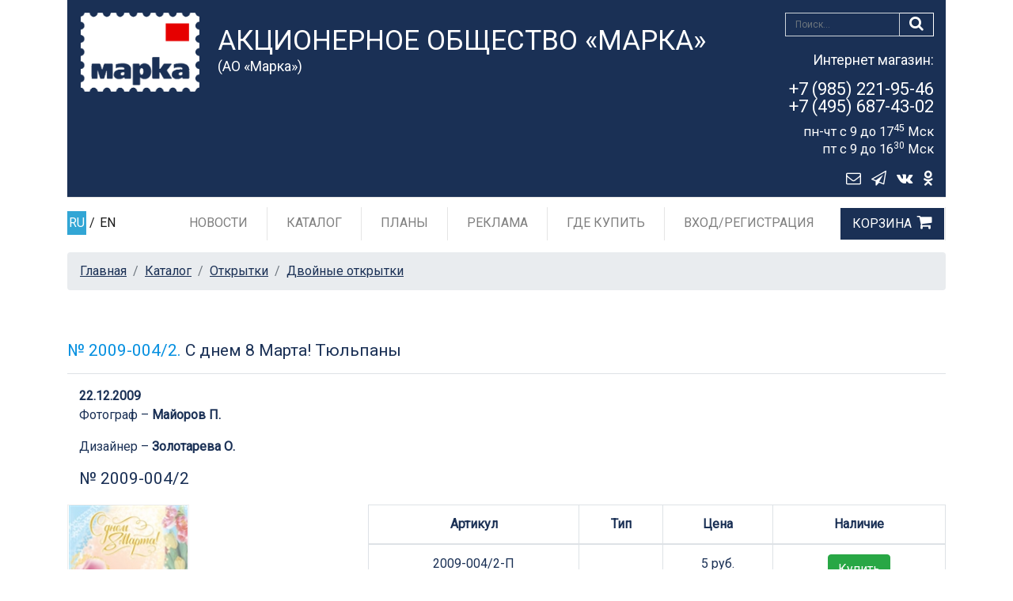

--- FILE ---
content_type: text/html; charset=utf-8
request_url: https://rusmarka.ru/catalog/otkrytki/dpo/position/19409.aspx
body_size: 10028
content:
<!doctype html>
<html lang="ru">

<head>
    <!-- Encoding, mapping for mobile, Title page -->
    <meta charset="utf-8" /><meta name="viewport" content="width=device-width, initial-scale=1, shrink-to-fit=no" />
    
    <!-- SEO meta -->
    
    <link id="metaCanonical" rel="canonical" href="https://rusmarka.ru/catalog/otkrytki/dpo/position/19409.aspx" /><title>
	С днем 8 Марта! Тюльпаны
</title>
        <!-- Favicon site -->
        <link rel="icon" href="/favicon.ico?3.94.1">

        <!-- Bootstrap core CSS -->
        <link href="/assets/css/bootstrap.min.css?3.94.1" rel="stylesheet">

        <!-- Custom styles for this template -->
        <link href="https://fonts.googleapis.com/css?family=Playfair+Display:700,900" rel="stylesheet">
        <link href="/assets/css/thems.css?3.94.1" rel="stylesheet">
        
            <link href="/assets/css/tow-col.css?3.94.1" rel="stylesheet">
        
            <link href="/assets/css/catalog.css?3.94.1" rel="stylesheet">
        
        
        <!-- HTML5 shim and Respond.js IE8 support of HTML5 elements and media queries -->
        <!--[if lt IE 9]>
            <script src="https://oss.maxcdn.com/html5shiv/3.7.2/html5shiv.min.js"></script>
            <script src="https://oss.maxcdn.com/respond/1.4.2/respond.min.js"></script>
        <![endif]-->
        <link rel="stylesheet" href="/assets/css/easyzoom/jquery.ez-plus.css?3.94.1"/>
        <script src="/assets/js/jquery-2.1.1.min.js?3.94.1"></script>
        <script src="/assets/js/easyzoom/jquery.ez-plus.js?3.94.1"></script>

    
    <script>
        var markaSiteState = {};
        markaSiteState.isUserLoggedIn = false;
    </script>
<meta name="description" content="С днем 8 Марта! Тюльпаны" /><meta name="keywords" content="Двойные поздравительные открытки, Двойные поздравительные открытки купить, открытки купить, поздравительные открытки купить, открытки, поздравительные открытки, новогодние открытки купить, открытки к любому событию купить" /></head>

<body>
    <form name="aspnetForm" method="post" action="19409.aspx" id="aspnetForm" enctype="multipart/form-data">
<div>
<input type="hidden" name="__VIEWSTATE" id="__VIEWSTATE" value="MO4r7y75VYEWufJVvO643Fr9Qypy9bquE2PLgF1KhWLf4nNWPaLT2RxrW6QNZu/AwGw1P66LDv6Xt+9MvdzYUCLZSQagD+qEmOIdzp+h24i0qcpraYlq4yn6VhvBXhpaBSYrdKhxrtFLqdPch/2xpxp0XqJK4yKTyFcVAPHRA84=" />
</div>

<div>

	<input type="hidden" name="__VIEWSTATEGENERATOR" id="__VIEWSTATEGENERATOR" value="EC6CB6C0" />
</div>
        <header id="header">
            <!-- Blue header block -->
            
    <div class="container">
        <div class="marka-header py-lg-2">
            <div class="row">
                <div class="col-xl-2 col-lg-2 col-md-2 col-sm-2 col-2 py-2 px-sm-3 pr-0">
                    <a class="marka-header-logo ml-sm-3" href="/" 
                        title="Акционерное общество «Марка»"><img src="/files/sitedata/PageID/PageModulID/68169463-3523-49cd-9df4-4255b79206d9.png" 
                                                                            alt="Акционерное общество «Марка»" class="img-fluid"></a>
                </div>
                <div class="col-xl-7 col-lg-6 col-md-10 col-sm-9 col-6 marka-header-title">
                    <h4>Акционерное общество «Марка»</h4>
                    <h5>(АО «Марка»)</h5>
                </div>
                <div class="col-xl-3 col-lg-4 col-7 pr-0 text-right marka-header_dop">
                    <div class="mb-lg-3 marka-header_dop-search">
                        <button type="submit" class="btn btn-search" value="DoSearch" name="searchButton"><i class="fa fa-search"></i></button>
                        <input type="text" class="form-control form-control-search" placeholder="Поиск..." name="searchText">
                        <div style="clear:both;"></div>
                    </div>
                    <div class="marka-header_shopping-tel">
                        <p><small>Интернет магазин:</small></p>

                        <p><a href="tel:+79852219546">+7 (985) 221-95-46<br>+7 (495) 687-43-02</a></p>

                        <div><sup>пн-чт с 9 до 17<sup>45</sup> Мск</sup></div><div><sup>пт с 9 до 16<sup>30</sup> Мск</sup></div>
                    </div>
                    <a href="#" id="envelope_link"
                       class="btn btn-envelope"><i class="fa fa-envelope-o"></i></a><a rel="nofollow" href="https://t.me/aomarka"
                                                                                       class="btn btn-envelope" target="_blank"><i class="fa fa-paper-plane-o"></i></a><a rel="nofollow" href="https://vk.com/itcmarka"
                                                                                       class="btn btn-envelope" target="_blank"><i class="fa fa-vk"></i></a><a rel="nofollow" href="https://ok.ru/aomarka"
                                                                                       class="btn btn-envelope" target="_blank"><i class="fa fa-odnoklassniki"></i></a>
                </div>
                <div class="col-3 pl-0">

                  <!-- Hamburger mobile and cart-->
                  <div class="lang-link_bg">
                      <!-- иконка телефона для мобильной версии -->
                      <a href="tel:+79852219546" class="shopping-cart"><i class="fa fa-phone"></i></a>
                      <!-- / иконка телефона для мобильной версии -->
                      
                        <a href="/service/basket.aspx" class="shopping-cart"><span></span> <i class="fa fa-shopping-cart"></i></a>
                      
                      <button class="navbar-toggler" type="button" data-toggle="collapse" data-target="#navbarSupportedContent" aria-controls="navbarSupportedContent" aria-expanded="false" aria-label="Toggle navigation"><i class="fa fa-bars"></i></button>
                  </div>
                  <!-- / Hamburger mobile and cart -->

                </div>
            </div>
        </div>
    </div>

            <!-- /Blue header block -->

            <!-- Horizontal menu header block -->
            
    
    <div class="py-lg-1 mb-1 default" id="bb-header">
        <div class="bb-header_menu">
            <div class="container">
                <div class="row">
                    <div class="col-xl-1 col-lg-2 lang-link">
                        <!-- Language link -->
                        <div class="lang-link_bg">
                            <span class="lang-link_item"><a class="active" href="/">RU</a>&nbsp;/&nbsp;<a href="/en.aspx" class="">EN</a></span>
                        </div>
                        <!-- Language link -->
                    </div>
                    <div class="col-xl-11 col-lg-10 bb-header_menu-box">
                        <nav class="navbar navbar-expand-lg navbar-light">
                            <div class="collapse navbar-collapse justify-content-end" id="navbarSupportedContent">
                                <!-- Menu horizontal -->
                                <ul class="navbar-nav">
                                    
                                    
                                            <li class='nav-item'><a class='nav-link' href='/news.aspx'>Новости</a></li>

                                        
                                            <li class='nav-item'><a class='nav-link' href='/catalog.aspx'>Каталог</a></li>

                                        
                                            <li class='nav-item'><a class='nav-link' href='/plans.aspx'>Планы</a></li>

                                        
                                            <li class='nav-item'><a class='nav-link' href='/reklama.aspx'>Реклама</a></li>

                                        
                                            <li class='nav-item'><a class='nav-link' href='/where.aspx'>Где купить</a></li>

                                        
                                            <li class='nav-item nav-item-last'><a class='nav-link' href='/cabinet/login.aspx'>Вход/Регистрация</a></li>

                                        
                                            <li class='nav-item'><a class='nav-link cart-link' href='/service/basket.aspx'>Корзина</a></li>
                                           

                                    <li class="nav-item dropdown nav-item_lang"><a class="nav-link dropdown-toggle" href="#" id="navbarDropdown" role="button" data-toggle="dropdown" aria-haspopup="true" aria-expanded="false">Язык сайта</a>
                                        <div class="dropdown-menu" aria-labelledby="navbarDropdown">
                                            <a class="dropdown-item" href="/">RU</a>
                                            <a class="dropdown-item" href="/en.aspx">EN</a>
                                        </div>
                                    </li>
                                </ul>
                                <!-- /Menu horizontal -->
                            </div>
                        </nav>
                    </div>
                </div>
            </div>
        </div>
    </div>





        

            <!-- /Horizontal menu header block -->
        </header>
            
        <main role="main" class="container">
        
            
        
            
            <div class="row">
            
      
                <div class='col-12 marka-main'>
                    
    <nav aria-label="breadcrumb">
        <ol class="breadcrumb">
            <li class='breadcrumb-item'><a href='/'>Главная</a></li> <li class='breadcrumb-item'><a href='/catalog.aspx'>Каталог</a></li> <li class='breadcrumb-item'><a href='/catalog/otkrytki.aspx'>Открытки</a></li> <li class='breadcrumb-item'><a href='/catalog/otkrytki/dpo.aspx'>Двойные открытки</a></li>
        </ol>
    </nav>

                    <div class="marka-main">

                        













<div class="row">
    <div class="col-12">
        <h1 class="marka-post-title pb-3 mb-3 mt-5 border-bottom"><span>№ 2009-004/2.</span> С днем 8 Марта! Тюльпаны</h1>
    </div>
  </div>

<div class="col-12">
    <div class="date-product">22.12.2009</div>
   
    
            <div class="author-product">Фотограф – <a href="/page02/artist/137100.aspx">Майоров П.</a></div>
        
            <div class="author-product">Дизайнер – <a href="/page02/artist/137818.aspx">Золотарева О.</a></div>
        
</div>



    

<div class="col-12 marka-title-visibility"><h2 class="pb-3 mb-1 marka-post-title">№ 2009-004/2 &nbsp;</h2></div>
<div class="row mb-3">
    <!--
<div class="col-12">
    <div class="date-product"></div>
    <div class="author-product"><a href=""> </a></div>
</div>
     -->

<div class="col-lg-4 ">
    
    
    <!-- ZoomProducts block__001 -->
    
    <div class="block__001 easyzoom">
        <img src="/files/resize/ZDD/300_300_0__files_imgs_doublecard_DoubleCard_obj_11130489_card_hi_jpg_7F987F65.jpg" data-zoom-image="/files/imgs/doublecard/DoubleCard_obj/11130489/card_hi.jpg" class="img-fluid"/>
    </div>
     
    <!-- Zoom image-list -->
    <div class="element-zims-image">

        <ul class="thumbnails" id="gallery_block__001">
            
                    <!--  Zoom image-item -->
                    <li>
                        <a href="#" data-image="/files/imgs/doublecard/DoubleCard_obj/11130489/card_hi.jpg" data-zoom-image="/files/imgs/doublecard/DoubleCard_obj/11130489/card_hi.jpg">
                            <img id="img_01" src="/files/resize/ZDD/300_300_0__files_imgs_doublecard_DoubleCard_obj_11130489_card_hi_jpg_7F987F65.jpg" class="img-fluid"/>
                        </a>
                    </li>
                    <!-- / Zoom image-item -->
                     

        </ul>
    </div>
    <!-- / Zoom image-list -->

    <!-- JS ZoomProducts -->
    <script type="text/javascript">
        $(document).ready(function () {
            $(".block__001 img").ezPlus({ 
                gallery: 'gallery_block__001'
            });

            $(".block__001").bind("click", function (e) {
                var ez = $('.block__001 img').data('ezPlus');
                ez.changeState('enable'); 
                ez.closeAll(); //NEW: This function force hides the lens, tint and window
                $.fancybox(ez.getGalleryList());
                return false;
            });

        });
    </script>
    <!-- /JS ZoomProducts -->    

    <!-- /ZoomProducts block__001 -->

</div>

<div class="col-lg-8">
    <div class="marka-post">
        
        

        
        <table class="table text-center table-bordered">
            <thead>
            <tr>
                <th>Артикул</th>
                <th>Тип</th>
                <th>Цена</th>
                <th>Наличие</th>
            </tr>
            </thead>
            <tbody>
            
            <tr>
                <td>2009-004/2-П</td>
                <td></td>
                <td>
                    5&nbsp;руб.
                </td>
                <td>
                    
                        <button type="submit" class="btn btn-success" name="linkAdd1_26418"
                                onclick="return AddToBasket(1,26418,'/catalog/otkrytki/dpo/position/19409.aspx',
                                            'BE4408F418D8C2369EE6DD80A430DC7827CFB7DF',1,this)">Купить</button>
                    
                </td>
            </tr>
            
            </tbody>
        </table><!-- /.table -->
        
    </div><!-- /.marka-post -->
</div><!-- /.col-lg-8 -->
</div>


<div class="col-12 mt-5 mb-5">
  <ul class="nav nav-tabs" id="myTab" role="tablist">
      
      <li class="nav-item">
        <a class="nav-link active show" id="profile-tab" data-toggle="tab" href="#profile_26418" role="tab" 
           aria-controls="profile" aria-selected="true">Характеристики</a>
      </li>
      
    </ul>
    <div class="tab-content" id="myTabContent">
          
          <div class="tab-pane fade active show" id="profile_26418" role="tabpanel" aria-labelledby="profile-tab" tabindex="-1">
              <br>
              
              <table class="table text-center table-bordered">

                  <!-- thead -->
                  <thead id="ctl00_MainColumn_ctl00_gooddetail_repParts_ctl00_part_infoTableHead"><tr>
	<th>Номер заказа</th>
	<th>Типография</th>
	<th>Формат</th>
	<th>Бумага</th>
	<th>Атрибуты</th>
</tr>
</thead>
                  <!-- / thead -->

                  <!-- tbody -->
                  <tbody id="ctl00_MainColumn_ctl00_gooddetail_repParts_ctl00_part_infoTableBody"><tr>
	<td>2009-004/2</td>
	<td>ИТЦ "Марка"</td>
	<td>210*105мм</td>
	<td>мелованная</td>
	<td>фольга</td>
</tr>
</tbody>   
                  <!-- / tbody --> 

              </table><!-- /.table --></div>
          
    </div>
</div>




<!-- /.nav-other-item -->
<div class="nav-other-item row">
    
    <div class="offset-lg-3 col-lg-3 col-sm-6 col-12 text-left">
        <a href="/catalog/otkrytki/dpo/position/19408.aspx" id="ctl00_MainColumn_ctl00_gooddetail_detailPrevLink" class="btn btn-next-item">« предыдущая</a>
    </div>
    
    <div class="col-lg-3 col-sm-6 col-12 text-sm-right">
        <a href="/catalog/otkrytki/dpo/position/19410.aspx" id="ctl00_MainColumn_ctl00_gooddetail_detailNextLink" class="btn btn-next-item">следующая »</a>
    </div>
    
</div>
<!-- /.nav-other-item -->












<h2>Двойные поздравительные открытки</h2>
<p>Двойные немаркированные художественные открытки &mdash; классические поздравительные открытки. Отправляются по почте в конверте. При производстве двойных открыток применяют специальные печатные средства: тиснение фольгой, эмброссирование, флокирование, лакировка и другие. Телеграфные бланки изготавливаются на бумаге более низкой плотности для удобства нанесения на их внутреннюю часть печатного текста на телеграфе.</p>


                    </div>
                </div>
            </div>
            
        </main>
        <!-- /main .container -->

        <!-- footer -->
        
    
    <footer class="marka-footer">
        <div class="container">
        <div class="row">
          <div class="col-lg-4 col-sm-6">
              <ul class="nav flex-column">
                  
                          <li class="nav-item">
                              <a class="nav-link" href="/about.aspx"  >
                                  
                                  О компании
                              </a>
                          </li>
                      
                          <li class="nav-item">
                              <a class="nav-link" href="/filateliacover.aspx"  >
                                  
                                  Журнал «Филателия»
                              </a>
                          </li>
                      
                          <li class="nav-item">
                              <a class="nav-link" href="/conkurs.aspx"  >
                                  
                                  Конкурсы
                              </a>
                          </li>
                      
                          <li class="nav-item">
                              <a class="nav-link" href="/page02.aspx"  >
                                  
                                  Наши авторы
                              </a>
                          </li>
                      
                          <li class="nav-item">
                              <a class="nav-link" href="/KomissiyaGZPO.aspx"  >
                                  
                                  Комиссия по ГЗПО
                              </a>
                          </li>
                            
              </ul>
          </div>
          <div class="col-lg-4 col-sm-6">
              <ul class="nav flex-column">
                  
                          <li class="nav-item">
                              <a class="nav-link" href="/zakupki.aspx"  >
                                  
                                  Закупки
                              </a>
                          </li>
                      
                          <li class="nav-item">
                              <a class="nav-link" href="/confidencepolitika.aspx"  >
                                  
                                  Политика конфиденциальности
                              </a>
                          </li>
                      
                          <li class="nav-item">
                              <a class="nav-link" href="/termus.aspx"  >
                                  
                                  Условия обслуживания
                              </a>
                          </li>
                      
                          <li class="nav-item">
                              <a class="nav-link" href="/pkor.aspx"  >
                                  
                                  Противодействие коррупции
                              </a>
                          </li>
                       
             </ul>
          </div>
          <div class="col-lg-4 col-sm-6">
              <ul class="nav flex-column">
                  
                          <li class="nav-item">
                              <a class="nav-link" href="/contacts.aspx"  >
                                  
                                  Контакты
                              </a>
                          </li>
                      
                          <li class="nav-item">
                              <a class="nav-link" href="/shops.aspx"  >
                                  
                                  Салоны
                              </a>
                          </li>
                      
                          <li class="nav-item">
                              <a class="nav-link" href="https://vk.com/itcmarka" rel='nofollow' >
                                  
                                      <i class="fa fa-vk"></i>
                                  
                                  VKontakte
                              </a>
                          </li>
                      
                          <li class="nav-item">
                              <a class="nav-link" href="https://ok.ru/aomarka" rel='nofollow' >
                                  
                                      <i class="fa fa-odnoklassniki"></i>
                                  
                                  OK
                              </a>
                          </li>
                       
                <li class="nav-item">
                    <a class="nav-link" href="https://t.me/aomarka" >
                        <i class="fa fa-paper-plane-o"></i>
                        Telegram
                    </a>
                </li>
              </ul>
          </div>
        </div>
        <div class="marka-footer_copirite">
          <div style="float:left">
              <!-- 'Counter' begin -->
              <!-- Yandex.Metrika counter -->
<script type="text/javascript" >
   (function(m,e,t,r,i,k,a){m[i]=m[i]||function(){(m[i].a=m[i].a||[]).push(arguments)};
   m[i].l=1*new Date();k=e.createElement(t),a=e.getElementsByTagName(t)[0],k.async=1,k.src=r,a.parentNode.insertBefore(k,a)})
   (window, document, "script", "https://mc.yandex.ru/metrika/tag.js", "ym");

   ym(22599673, "init", {
        clickmap:true,
        trackLinks:true,
        accurateTrackBounce:true,
        webvisor:true,
        ecommerce:"dataLayer"
   });
</script>
<noscript><div><img src="https://mc.yandex.ru/watch/22599673" style="position:absolute; left:-9999px;" alt="" /></div></noscript>
<!-- /Yandex.Metrika counter -->
<meta name="yandex-verification" content="73e892a447aef8a1" />


<meta name="yandex-verification" content="7b7169a0cfefe03e" />


<script type="text/javascript">!function(){var t=document.createElement("script");t.type="text/javascript",t.async=!0,t.src="https://vk.com/js/api/openapi.js?168",t.onload=function(){VK.Retargeting.Init("VK-RTRG-514352-gDurl"),VK.Retargeting.Hit()},document.head.appendChild(t)}();</script><noscript><img src="https://vk.com/rtrg?p=VK-RTRG-514352-gDurl" style="position:fixed; left:-999px;" alt=""/></noscript>

<!-- Global site tag (gtag.js) - Google Analytics -->
<script async src="https://www.googletagmanager.com/gtag/js?id=UA-188366555-1"></script>
<script>
  window.dataLayer = window.dataLayer || [];
  function gtag(){dataLayer.push(arguments);}
  gtag('js', new Date());

  gtag('config', 'UA-188366555-1');
</script>

<!-- Rating Mail.ru counter -->
<script type="text/javascript">
var _tmr = window._tmr || (window._tmr = []);
_tmr.push({id: "3206442", type: "pageView", start: (new Date()).getTime()});
(function (d, w, id) {
  if (d.getElementById(id)) return;
  var ts = d.createElement("script"); ts.type = "text/javascript"; ts.async = true; ts.id = id;
  ts.src = "https://top-fwz1.mail.ru/js/code.js";
  var f = function () {var s = d.getElementsByTagName("script")[0]; s.parentNode.insertBefore(ts, s);};
  if (w.opera == "[object Opera]") { d.addEventListener("DOMContentLoaded", f, false); } else { f(); }
})(document, window, "topmailru-code");
</script><noscript><div>
<img src="https://top-fwz1.mail.ru/counter?id=3206442;js=na" style="border:0;position:absolute;left:-9999px;" alt="Top.Mail.Ru" />
</div></noscript>
<!-- //Rating Mail.ru counter -->


              <!-- 'Counter' end -->
          </div>
          <p>
              &copy; 2019-2024 Акционерное общество &laquo;Марка&raquo;. Разработка сайта <a href="https://atilekt.ru/" target="_blank">Atilekt</a>. Powered by <a href="https://atilekt.net/" target="_blank">Atilekt.NET</a>
          </p>
        </div>
      </div>
        <a href="#header" id="scroll" class="default"><i class="fa fa-angle-up"></i></a>
    </footer>





        

        <!-- /footer -->
		
    </form>

    <!-- Placed at the end of the document so the pages load faster -->
    
        <!-- Fonts Icon -->
        <link href="/assets/fonts/FontAwesome/font-awesome.min.css?3.94.1" rel="stylesheet">

        <!-- Bootstrap core JavaScript
        ================================================== -->

        <!-- DropDown tabs -->
        <script src="/assets/js/popper/popper.min.js?3.94.1"></script>
        <!-- DropDown tabs -->

        <script src="/assets/js/bootstrap.min.js?3.94.1"></script>
        <script src="/assets/js/settings.js?3.94.1"></script>
    

    

    
        <script src="/assets/js/basictable/jquery.basictable.js?3.94.1"></script>
        <link rel="stylesheet" href="/assets/css/fancybox/jquery.fancybox.css?3.94.1" type="text/css" media="screen" />  
        <script type="text/javascript" src="/assets/js/fancybox/jquery.fancybox.pack.js?3.94.1"></script> 
        <script type="text/javascript"> 
            init_catalog_item_page();
        </script>
    

    

    <div class="form_bg"></div>    
    <div class="form_wrapper">
        
    <div style="position: absolute;top: 0px;right: 6px;">
        <a href="#" id="feedback_form_close"><i class="fa fa-close" style="font-size:36px;"></i></a>
    </div>
    <div class="col-lg-8 offset-lg-2 my-4">
        <div class="card">
          <div class="card-body" id="feedback_form">

              
                      
                          <div class="form-group">
                              <label for="field_145040">Имя *  </label>
                              <input type="text" class="form-control" id=field_145040 placeholder="" 
                                     data-req="1" />
                          </div>
                      
                      
                      

                      
                  
                      
                          <div class="form-group">
                              <label for="field_145041">E-MAIL *  </label>
                              <input type="text" class="form-control" id=field_145041 placeholder="" 
                                     data-req="1" />
                          </div>
                      
                      
                      

                      
                  
                      
                          <div class="form-group">
                              <label for="field_145042">Тема *  </label>
                              <input type="text" class="form-control" id=field_145042 placeholder="" 
                                     data-req="1" />
                          </div>
                      
                      
                      

                      
                  
                      
                      
                      
                          <label for="field_145043">Сообщение * 	</label>
                          <textarea class="form-control" placeholder="" id=field_145043
                                data-req="1"></textarea>
                      

                      
                  
                      
                      
                      

                      
                          <div class="form-group">
                              <label for="captcha">Символы с картинки * <img src="[data-uri]" id="captcha_image" /></label>
                              <input type="text" class="form-control" id=captcha placeholder="" data-req="1" />
                          </div>
                      
                  

            <div style="padding-bottom: 15px;display:none;" id="feedback_error_holder">
                <strong class="color-red" id="feedback_error">
                </strong>
            </div>

            <a href="#" id="feedback_send_link" class="btn btn-order mt-3">Отправить сообщение</a>

            <small class="form-text text-muted">Поля, помеченные звездочкой *, обязательны для заполнения.</small>
              
            <small class="form-text text-muted">Отправляя обращение, даю согласие на сбор, обработку и хранение своих персональных данных, включая последующую передачу этих данных третьим лицам, в том числе с целью осуществления в мой адрес рекламных рассылок, в соответствии с положениями Федерального закона от 27 июля 2006 г. № 152-ФЗ &laquo;О персональных данных&raquo;, а также в соответствии с Федеральным законом от 13 марта 2006 г. № 38-ФЗ &laquo;О рекламе&raquo;. <br />
<a target="_blank" href="/engine/files/editors/Dogovor_oferty_01_07_2025.pdf">Договор публичной оферты о покупке товаров через интернет-магазин rusmarka.ru</a><br />
<a target="_blank" href="/engine/files/editors/Politika_AO_&laquo;Marka&raquo;_v_otnoshenii_obrabotki_personalnyh_dannyh.pdf">Положение о защите персональных данных клиентов</a></small>
          </div>
          <div class="card-body" id="feedback_success" style="display:none;margin:100px auto">
              Сообщение успешно отправлено
          </div>
        </div>
    </div>




    </div>    
</body>
</html>
